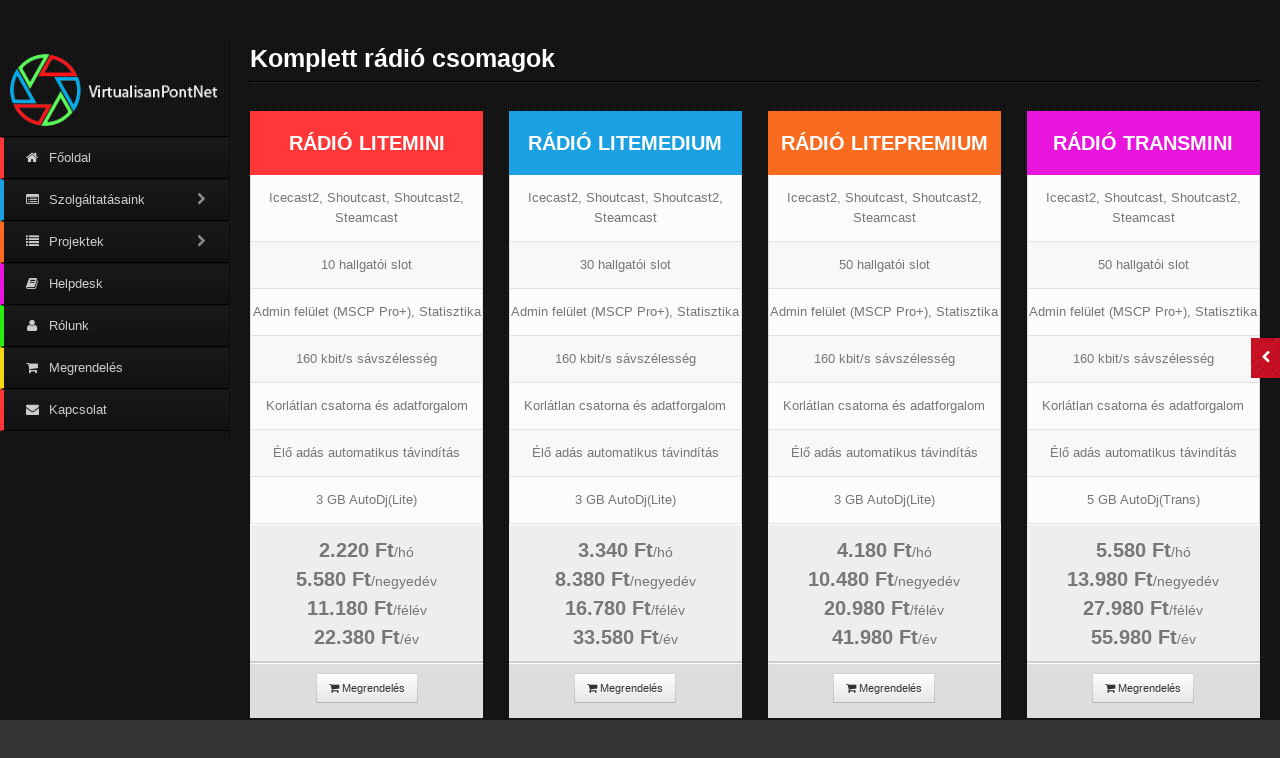

--- FILE ---
content_type: text/html; charset=UTF-8
request_url: https://virtualisan.net/radio-szerverek.php
body_size: 4599
content:
<!DOCTYPE html>
<!--[if lt IE 7 ]><html class="ie ie6" lang="hu"> <![endif]-->
<!--[if IE 7 ]><html class="ie ie7" lang="hu"> <![endif]-->
<!--[if IE 8 ]><html class="ie ie8" lang="hu"> <![endif]-->
<!--[if (gte IE 9)|!(IE)]><!--><html lang="hu"> <!--<![endif]-->
<head>
<meta name="viewport" content="width=device-width; initial-scale=1.0; maximum-scale=1.0; user-scalable=0;">
<title>Komplett rádió csomagok</title>
<meta name="description" content="Minőségi rádió szerver, Shoutcast, Icecast2, Steamcast rádió szerver, AutoDj, adásprocesszor, transcoder, reklámspot készítés, weboldal készítés, webáruház létrehozása, adatfeltöltés, felhőtárhely" />
<meta name="keywords" content="rádió szerver,Shoutcast,Shoutcast2,Icecast2,SteamCast,rádió,internet,autodj,reklámspot,adásprocesszor,transcoder,weboldal készítés, webáruház létrehozása, adatfeltöltés, felhőtárhely" />

	<meta http-equiv="content-type" content="text/html;charset=utf-8" />
	<meta http-equiv="Content-Language" content="hu-hu" />
    <meta name="robots" content="index, follow" />
    <meta name="revisit-after" content="1 Week" />
    <meta name="author" content="WRX Online" />
    <meta name="copyright" content="virtualisan.net" />
    <meta name="distribution" content="global" />
    <meta name="language" content="HU" />
    <meta name="rating" content="general" />
	<meta name="ROBOTS" content="noodp" />
	<meta name="Slurp" content="NOYDIR" />
	<meta name="MSSmartTagsPreventParsing" content="true" />
	<meta http-equiv="imagetoolbar" content="false" />
    <meta name="DC.creator" content="WRX Online" />
    <meta name="DC.creator.Address" content="info(@)virtualisan(.)net"/>
    <meta name="DC.contributor.corporateName" content="VirtualisanPontNet" />
    <meta name="DC.contributor.corporateName.Address" content="https://virtualisan.net"/>
    <meta name="DC.publisher.corporateName" content="Virtualisan Pont Net" />
    <meta name="DC.identifier" scheme="URL" content="https://virtualisan.net" />
    <meta name="DC.date.created" content="2026.02.02 04:18:32" />
    <meta name="DC.language" scheme="utf8" content="hun" />
    <meta name="DC.date.X-MetadataLastModified" scheme="W3CDTF" content="2026.02.02 04:18:32" />

  <link href='http://fonts.googleapis.com/css?family=Open+Sans:400italic,400,600,700' rel='stylesheet' type='text/css'>

  <!-- Stylesheets -->
  <link href="style/bootstrap.css" rel="stylesheet">
  <!-- Font awesome icon -->
  <link rel="stylesheet" href="style/font-awesome.css">
  <!-- Flex slider -->
  <link rel="stylesheet" href="style/flexslider.css">
  <!-- prettyPhoto -->
  <link rel="stylesheet" href="style/prettyPhoto.css">
  <!-- Main stylesheet -->
  <link href="style/style.css" rel="stylesheet">

  <!-- Bootstrap responsive -->
  <link href="style/bootstrap-responsive.css" rel="stylesheet">

  <!-- HTML5 Support for IE -->
  <!--[if lt IE 9]>
  <script src="js/html5shim.js"></script>
  <![endif]-->

  <!-- Favicon -->
  <link rel="shortcut icon" href="img/favicon/favicon.png">
</head>

<body>

<script>
  (function(i,s,o,g,r,a,m){i['GoogleAnalyticsObject']=r;i[r]=i[r]||function(){
  (i[r].q=i[r].q||[]).push(arguments)},i[r].l=1*new Date();a=s.createElement(o),
  m=s.getElementsByTagName(o)[0];a.async=1;a.src=g;m.parentNode.insertBefore(a,m)
  })(window,document,'script','//www.google-analytics.com/analytics.js','ga');

  ga('create', 'UA-44578794-1', 'auto');
  ga('send', 'pageview');

</script>
<!-- Sliding box starts -->
   <div class="slide-box">
      <div class="bor"></div>
      <div class="padd">
        <div class="slide-box-button">
          <i class="icon-chevron-left"></i>
        </div>
        <h5>Üdvözlünk weboldalunkon!</h5>
        Itt megtalálhatsz minden hasznos információt a szolgáltatásainkról. Ha bármi kérdésed van, keress minket a megadott eléretőségeken.

        <hr />

        <div class="social">
		  <a href="contactus.php"target="_self"><img src="img/contact.png" alt="Kapcsolat"></a>
          <a href="https://www.facebook.com/VirtualisanPontNet/"target="_blank"><img src="img/facebook.png" alt="Facebook"></a>
        </div>

      </div>
    </div>

<!-- Sliding box ends -->
<!-- Main content starts -->

<div class="content">

        <!-- Sidebar starts -->
  <div class="sidebar">

    <!-- Logo -->
    <div class="logo">
      <a href="index.php"><img src="img/b-logo.png" alt="VirtualisanPontNet" /></a>
    </div>



        <div class="sidebar-dropdown"><a href="#">Navigáció</a></div>

        <!--- Sidebar navigation -->
        <!-- If the main navigation has sub navigation, then add the class "has_sub" to "li" of main navigation. -->

        <!-- Colors: Add the class "br-red" or "br-blue" or "br-green" or "br-orange" or "br-purple" or "br-yellow" to anchor tags to create colorful left border -->
        <div class="s-content">

          <ul id="nav">
            <!-- Main menu with font awesome icon -->
            <li><a href="index.php" class="open br-red"><i class="icon-home"></i> Főoldal</a>
              <!-- Sub menu markup
              <ul>
                <li><a href="#">Submenu #1</a></li>
                <li><a href="#">Submenu #2</a></li>
                <li><a href="#">Submenu #3</a></li>
              </ul>-->
            </li>

            <li class="has_sub"><a href="#" class="br-blue"><i class="icon-list-alt"></i> Szolgáltatásaink  <span class="pull-right"><i class="icon-chevron-right"></i></span></a>
              <ul>
				<li><a href="radio-szerverek.php">Komplett rádió csomagok</a></li>
                <li><a href="radio-szerver.php">Rádió szerverek</a></li>
                <li><a href="autodj.php">AutoDj rádió szerverekhez</a></li>
                <li><a href="kiegeszitok.php">Kiegészítők rádió szerverekhez</a></li>
                <li><a href="webtarhely.php">Webtárhely</a></li>
				<li><a href="felhotarhely.php">Felhőtárhely (NextCloud)</a></li>
              </ul>
            </li>

            <li class="has_sub"><a href="#" class="br-orange"><i class="icon-list"></i> Projektek  <span class="pull-right"><i class="icon-chevron-right"></i></span></a>
              <ul>
                <li><a href="http://radioadmin.virtualisan.net" target="_blank">Rádió Admin Pro</a></li>
				<li><a href="weboldal-programozas.php">Weboldal készítés, webáruház létrehozása, grafika</a></li>
                <li><a href="reklamspot.php">Reklámspot készítés</a></li>
				<li><a href="adatfeltoltes.php">Adatfeltöltés, tartalomfeltöltés</a></li>
              </ul>
            </li>

            <li><a href="helpdesk.php" class="br-purple"><i class="icon-book"></i> Helpdesk</a></li>
			<!--<li><a href="viszontelado.php" class="br-green"><i class="icon-qrcode"></i> Viszonteladóknak</a></li>-->
            <li><a href="aboutus.php" class="br-green"><i class="icon-user"></i> Rólunk</a></li>
            <li><a href="megrendeles.php" class="br-yellow"><i class="icon-shopping-cart"></i> Megrendelés</a></li>
            <li><a href="contactus.php" class="br-red"><i class="icon-envelope-alt"></i> Kapcsolat</a></li>
          </ul>

            </div>

  </div>
  <!-- Sidebar ends -->
  <!-- Mainbar starts -->
  <div class="mainbar"> 


    <div class="matter">
      <div class="container-fluid">

        <!-- Title starts -->
        <div class="page-title">
          <h2>Komplett rádió csomagok</h2>
          <hr />
        </div>
        <!-- Title ends -->

        <!-- Content starts -->

        <div class="box-body">
          
                     <!-- Pricing table -->                     
                     <!-- Price details. Note down the class name before you edit. -->
                     <div class="row-fluid">
                     
                        <div class="span3">
                        
                           
                           <!-- Pricing table #1. -->
                           <div class="pricel center">
                                 <div class="phead-top b-red">
                                    <!-- Title -->
                                    <h4>Rádió LiteMini</h4>
                                 </div>
                                 <div class="arrow-down"></div>
                              <div class="plist">
                                 <!-- List -->
                                 <ul>
                                    <li>Icecast2, Shoutcast, Shoutcast2, Steamcast</li>
                                    <li>10 hallgatói slot</li>
                                    <li>Admin felület (MSCP Pro+), Statisztika</li>
                                    <li>160 kbit/s sávszélesség</li>
                                    <li>Korlátlan csatorna és adatforgalom</li>
                                    <li>Élő adás automatikus távindítás</li>
									<li>3 GB AutoDj(Lite)</li>									
								</ul>
                              </div>
								<div class="phead-bottom">
                                    <!-- Price. Use the syntax correctly. -->
                                    <p>2.220 Ft<span class="psb">/hó</span><br> 
									5.580 Ft<span class="psb">/negyedév</span><br> 
									11.180 Ft<span class="psb">/félév</span><br>
									22.380 Ft<span class="psb">/év</span></p>
                                 </div>
                              <div class="pbutton">  
                                 <!-- button -->
                                 <a href="megrendeles.php?p=radio-litemini" class="btn"><i class="icon-shopping-cart"></i> Megrendelés</a>
                              </div>
                              <p>Rádió Admin Pro 25% kedvezménnyel (opcionális), Reklámspot 10% kedvezménnyel (opcionális)</p>
                           </div>
                        </div>


                        <div class="span3">
                        
                           
                           <!-- Pricing table #2. -->
                           <div class="pricel center">
                                 <div class="phead-top b-blue">
                                    <!-- Title -->
                                    <h4>Rádió LiteMedium</h4>
                                 </div>
                                 <div class="arrow-down"></div>
                              <div class="plist">
                                 <!-- List -->
                                 <ul>
                                    <li>Icecast2, Shoutcast, Shoutcast2, Steamcast</li>
                                    <li>30 hallgatói slot</li>
                                    <li>Admin felület (MSCP Pro+), Statisztika</li>
                                    <li>160 kbit/s sávszélesség</li>
                                    <li>Korlátlan csatorna és adatforgalom</li>
                                    <li>Élő adás automatikus távindítás</li>
									<li>3 GB AutoDj(Lite)</li>
                                 </ul>
                              </div>
							  <div class="phead-bottom">
                                    <!-- Price. Use the syntax correctly. -->
                                    <p>3.340 Ft<span class="psb">/hó</span><br> 
									8.380 Ft<span class="psb">/negyedév</span><br> 
									16.780 Ft<span class="psb">/félév</span><br>
									33.580 Ft<span class="psb">/év</span></p>
                                 </div>								
                              <div class="pbutton">  
                                 <!-- button -->
                                 <a href="megrendeles.php?p=radio-litemedium" class="btn"><i class="icon-shopping-cart"></i> Megrendelés</a>
                              </div>
                              <p>Rádió Admin Pro 25% kedvezménnyel (opcionális), Reklámspot 10% kedvezménnyel (opcionális)</p>
                           </div>
                        </div>


                        <div class="span3">
                        
                           
                           <!-- Pricing table #3. -->
                           <div class="pricel center">
                                 <div class="phead-top b-orange">
                                    <!-- Title -->
                                    <h4>Rádió LitePremium</h4>
                                 </div>
                                 <div class="arrow-down"></div>
                              <div class="plist">
                                 <!-- List -->
                                 <ul>
                                    <li>Icecast2, Shoutcast, Shoutcast2, Steamcast</li>
                                    <li>50 hallgatói slot</li>
                                    <li>Admin felület (MSCP Pro+), Statisztika</li>
                                    <li>160 kbit/s sávszélesség</li>
                                    <li>Korlátlan csatorna és adatforgalom</li>
                                    <li>Élő adás automatikus távindítás</li>
									<li>3 GB AutoDj(Lite)</li>
                                 </ul>
                              </div>
							  <div class="phead-bottom">
                                    <!-- Price. Use the syntax correctly. -->
                                    <p>4.180 Ft<span class="psb">/hó</span><br> 
									10.480 Ft<span class="psb">/negyedév</span><br> 
									20.980 Ft<span class="psb">/félév</span><br>
									41.980 Ft<span class="psb">/év</span></p>
                                 </div>

                              <div class="pbutton">  
                                 <!-- button -->
                                 <a href="megrendeles.php?p=radio-litepremium" class="btn"><i class="icon-shopping-cart"></i> Megrendelés</a>
                              </div>
                              <p>Rádió Admin Pro 25% kedvezménnyel (opcionális), Reklámspot 10% kedvezménnyel (opcionális)</p>
                           </div>
                        </div>


                        <div class="span3">
                        
                           
                           <!-- Pricing table #4. -->
                           <div class="pricel center">
                                 <div class="phead-top b-purple">
                                    <!-- Title -->
                                    <h4>Rádió TransMini</h4>
                                 </div>
                                 <div class="arrow-down"></div>
                              <div class="plist">
                                 <!-- List -->
                                 <ul>
                                    <li>Icecast2, Shoutcast, Shoutcast2, Steamcast</li>
                                    <li>50 hallgatói slot</li>
                                    <li>Admin felület (MSCP Pro+), Statisztika</li>
                                    <li>160 kbit/s sávszélesség</li>
                                    <li>Korlátlan csatorna és adatforgalom</li>
                                    <li>Élő adás automatikus távindítás</li>
									<li>5 GB AutoDj(Trans)</li>
                                 </ul>
                              </div>
							  <div class="phead-bottom">
                                    <!-- Price. Use the syntax correctly. -->
                                    <p>5.580 Ft<span class="psb">/hó</span><br> 
									13.980 Ft<span class="psb">/negyedév</span><br> 
									27.980 Ft<span class="psb">/félév</span><br>
									55.980 Ft<span class="psb">/év</span></p>
                                 </div>

                              <div class="pbutton">  
                                 <!-- button -->
                                 <a href="megrendeles.php?p=radio-transmini" class="btn"><i class="icon-shopping-cart"></i> Megrendelés</a>
                              </div>
                              <p>Rádió Admin Pro 50% kedvezménnyel (opcionális), Reklámspot 10% kedvezménnyel (opcionális)</p>
                           </div>
                        </div>                                                                        

                          
                     </div>

        </div>		
		
		<div class="box-body">
          
                     <!-- Pricing table -->                     
                     <!-- Price details. Note down the class name before you edit. -->
                     <div class="row-fluid">
                     
                        <div class="span3">
                        
                           
                           <!-- Pricing table #5. -->
                           <div class="pricel center">
                                 <div class="phead-top b-green">
                                    <!-- Title -->
                                    <h4>Rádió TransMedium</h4>
                                 </div>
                                 <div class="arrow-down"></div>
                              <div class="plist">
                                 <!-- List -->
                                 <ul>
                                    <li>Icecast2, Shoutcast, Shoutcast2, Steamcast</li>
                                    <li>100 hallgatói slot</li>
                                    <li>Admin felület (MSCP Pro+), Statisztika</li>
                                    <li>160 kbit/s sávszélesség</li>
                                    <li>Korlátlan csatorna és adatforgalom</li>
                                    <li>Élő adás automatikus távindítás</li>
									<li>5 GB AutoDj(Trans)</li>									
								</ul>
                              </div>
								<div class="phead-bottom">
                                    <!-- Price. Use the syntax correctly. -->
                                    <p>6.980 Ft<span class="psb">/hó</span><br> 
									17.480 Ft<span class="psb">/negyedév</span><br> 
									34.980 Ft<span class="psb">/félév</span><br>
									69.980 Ft<span class="psb">/év</span></p>
                                 </div>
                              <div class="pbutton">  
                                 <!-- button -->
                                 <a href="megrendeles.php?p=radio-transmedium" class="btn"><i class="icon-shopping-cart"></i> Megrendelés</a>
                              </div>
                              <p>Rádió Admin Pro 50% kedvezménnyel (opcionális), Reklámspot 10% kedvezménnyel (opcionális)</p>
                           </div>
                        </div>


                        <div class="span3">
                        
                           
                           <!-- Pricing table #6. -->
                           <div class="pricel center">
                                 <div class="phead-top b-yellow">
                                    <!-- Title -->
                                    <h4>Rádió TransPremium</h4>
                                 </div>
                                 <div class="arrow-down"></div>
                              <div class="plist">
                                 <!-- List -->
                                 <ul>
                                    <li>Icecast2, Shoutcast, Shoutcast2, Steamcast</li>
                                    <li>200 hallgatói slot</li>
                                    <li>Admin felület (MSCP Pro+), Statisztika</li>
                                    <li>160 kbit/s sávszélesség</li>
                                    <li>Korlátlan csatorna és adatforgalom</li>
                                    <li>Élő adás automatikus távindítás</li>
									<li>5 GB AutoDj(Trans)</li>	
                                 </ul>
                              </div>
							  <div class="phead-bottom">
                                    <!-- Price. Use the syntax correctly. -->
                                    <p>8.380 Ft<span class="psb">/hó</span><br> 
									20.980 Ft<span class="psb">/negyedév</span><br> 
									41.980 Ft<span class="psb">/félév</span><br>
									83.980 Ft<span class="psb">/év</span></p>
                                 </div>								
                              <div class="pbutton">  
                                 <!-- button -->
                                 <a href="megrendeles.php?p=radio-transpremium" class="btn"><i class="icon-shopping-cart"></i> Megrendelés</a>
                              </div>
                              <p>Rádió Admin Pro 50% kedvezménnyel (opcionális), Reklámspot 10% kedvezménnyel (opcionális)</p>
                           </div>
                        </div>
                                                  
                     </div>

        </div>
		
		
		<div class="box-body">
          
                     <!-- Pricing table -->                     
                     <!-- Price details. Note down the class name before you edit. -->
                     <div class="row-fluid">           
                                                                                                                           
                        
                     </div>

        </div>


      <!-- Content ends -->

		</div>
    </div>


  </div>
  <!-- Mainbar ends -->
<div class="clearfix"></div>
<!-- Foot starts -->
    <div class="foot">
	  <div class="bor"></div>
      <div class="container-fluid">
        <div class="row-fluid">

            <div class="span4">
              <div class="fwidget">

                <div class="col-l">
                  <h6>Miért mi?</h6>
                  <ul>
                    <li><span style="color: #FFFFFF">7/24 support</span></li>
                    <li><span style="color: #FFFFFF">Linux szerver</span></li>
                    <li><span style="color: #FFFFFF">Napi backup</span></li>
                    <li><span style="color: #FFFFFF">Webes Admin felület</span></li>
                  </ul>
                </div>

                <div class="col-r">
                  <h6>Továbbiak</h6>
                  <ul>
                    <li><span style="color: #FFFFFF">AutoDj akár 34 audio formátum támogatásával</span></li>
                    <li><span style="color: #FFFFFF">Stream Transcoder 5 féle formátumban</span></li>
                    <li><span style="color: #FFFFFF">Élő adás automatikus távindítás</span></li>
                  </ul>
                </div>

				<div class="clearfix"></div>

              </div>
            </div>

            <div class="span4">
              <div class="fwidget">
                <h6>Kedvezmények</h6>
               <p>
					Folyamatos akciók, kedvező partner program. Amennyiben már ügyfelünk vagy és hozol nekünk újabb ügyfeleket, akár több hét ingyen szolgáltatás lehet a jutalmad.
				</p>
              </div>
            </div>

            <div class="span4">
              <div class="fwidget">
                <h6>Referenciánk</h6>
                <ul>
                  <p>A Virtuálisan Pont Net számos Internet és FM rádiónak biztosítja a szervereket.</p>
                </ul>
              </div>
            </div>

        </div>

		<div class="row-fluid">
			<div class="span12">
				<hr class="visible-desktop">
				<center><div class="copy">Minden jog fenntartva ©2009 - 2026 VirtualisanPontNet&nbsp;&nbsp;• Áraink bruttó árak!</a></div>
<div class="copy"><a href="adatvedelem.php" title="">Adatvédelem</a></a></div>
<div class="copy"><a href="aszf.php" title="">Általános Szerződési Feltételek (ÁSZF)</a></a></div></center>

			</div>
		</div>

      </div>
    </div>
  <!-- Foot ends -->
<div id="fb-root"></div>
<script>(function(d, s, id) {
  var js, fjs = d.getElementsByTagName(s)[0];
  if (d.getElementById(id)) return;
  js = d.createElement(s); js.id = id;
  js.src = 'https://connect.facebook.net/hu_HU/sdk/xfbml.customerchat.js#xfbml=1&version=v2.12';
  fjs.parentNode.insertBefore(js, fjs);
}(document, 'script', 'facebook-jssdk'));</script>
<div class="fb-customerchat"
  ref="virtualisanpontnet"
  greeting_dialog_delay="10"
  page_id="181689445197680"
  theme_color="#c20d23">
</div>
</div>

<div class="clearfix"></div>

<!-- Main content ends -->

	

<!-- Scroll to top -->
<span class="totop"><a href="#"><i class="icon-chevron-up"></i></a></span> 

<!-- JS -->
<script src="js/jquery.js"></script>
<script src="js/bootstrap.js"></script> <!-- Bootstrap -->
<script src="js/filter.js"></script> <!-- Filter JS -->
<script src="js/jquery.carouFredSel-6.1.0-packed.js"></script> <!-- CarouFredSel -->
<script src="js/jquery.flexslider-min.js"></script> <!-- Flexslider -->
<script src="js/jquery.isotope.js"></script> <!-- Isotope -->
<script src="js/jquery.prettyPhoto.js"></script> <!-- prettyPhoto -->
<script src="js/jquery.tweet.js"></script> <!-- Tweet -->
<script src="js/custom.js"></script> <!-- Main js file -->
</body>
</html>


--- FILE ---
content_type: text/css
request_url: https://virtualisan.net/style/style.css
body_size: 5061
content:
.fb_dialog_content{background:transparent!important}*{border-radius:0px!important;box-shadow:none!important}body{padding-top:44px;font-family:'Open Sans',Arial,Helvetica,sans-serif;font-size:13px;line-height:23px;background:#333 url(../img/b-sidebar-back.png) repeat;color:#fff}a{color:#aaa}a:hover{color:#ccc}h1,h2,h3,h4,h5,h6{margin:1px 0;padding:1px 0;font-weight:600}h1{font-size:40px;line-height:50px}h2{font-size:30px;line-height:40px}h3{font-size:25px;line-height:35px}h4{font-size:20px;line-height:30px}h5{font-size:18px;line-height:28px}h6{font-size:15px;line-height:25px}p{padding:0;margin:3px 0}hr{padding:0;margin:8px 0;border-top:1px solid #000;border-bottom:1px solid #222}i{margin-right:5px}.bor{background:url(../img/bor.png) repeat-x;height:3px}.border{background:url(../img/bor.png) repeat-x;height:2px;margin:5px 0}.padd{padding:10px}.bold,strong{font-weight:600}a:hover,a:active,a:focus{outline:0}:focus{outline:none}::-moz-focus-inner{border:0}.red{color:#ff3738}.blue{color:#1ba1e2}.orange{color:#f96b1e}.green{color:#2bec12}.purple{color:#e816dc}.yellow{color:#f4d710}.b-red{background:#ff3738}.b-blue{background:#1ba1e2}.b-orange{background:#f96b1e}.b-green{background:#2bec12}.b-purple{background:#e816dc}.b-yellow{background:#f4d710}form *{font-size:13px!important}form input,form button,form textarea{font-size:12px!important;margin:5px 0}form{margin-top:10px}form label{font-size:12px;line-height:15px}.form-inline button{margin-left:5px}.form-horizontal button{font-size:12px}.form-horizontal .control-label{width:90px}.form-horizontal .controls{margin-left:110px}.form-horizontal .controls:first-child{*padding-left:100px}.form-horizontal .form-actions{padding-left:110px}.form-actions{padding:5px 20px 5px;background:transparent;border-top:0}input[type="radio"],input[type="checkbox"]{margin:0 0 0;line-height:normal}br{display:block!important;margin:4px 0px!important}.btn.btn-danger{background:#c20d23 url(../img/red.png) repeat}.btn.btn-danger:hover{background:#b60e1f}a.btn,.btn{font-size:11px!important}.well hr{border-top:1px solid #111;border-bottom:1px solid #333}.btn i{margin-right:0}.col-l{width:47.5%;float:left}.col-r{width:47.5%;float:right}.table{margin-bottom:5px;border:1px solid #333}.table-bordered th,.table-bordered td{border-left:1px solid #333}.table-bordered th:first-child,.table-bordered td:first-child{border-left:0 solid #333}.table-striped tbody>tr:nth-child(2n+1)>td,.table-striped tbody>tr:nth-child(2n+1)>th{background-color:#181818}.table th,.table td{border-top:1px solid #333}.table-hover tbody tr:hover td,.table-hover tbody tr:hover th{background-color:#181818}.breadcrumb{background:transparent;padding:0;font-size:12px;margin:0}.breadcrumb>li{text-shadow:none}.pagination ul>li>a,.pagination ul>li>span{background-color:#222;border-color:#111}.pagination ul>li>a:hover,.pagination ul>li>span:hover{background:#191919}.pager li>a,.pager li>span{background-color:#222;border-color:#111}.pager li>a:hover,.pager li>span:hover{background:#191919}.label{padding:3px 6px!important;font-weight:400}.hero-unit{margin-bottom:10px;margin-top:10px;background:#222}.well{background:#222;border:1px solid #070707;box-shadow:inset 0 0 5px #000!important}.nav-tabs{margin-bottom:5px;border-bottom:1px solid #222}.nav-tabs>li>a{border:0}.nav-tabs>li>a:hover{color:#fff;background-color:#222;border:0}.nav-tabs>.active>a,.nav-tabs>.active>a:hover{color:#fff;background-color:#222;border:0}.tabs-left>.nav-tabs{border-right:1px solid #222}.tab-content{margin-bottom:10px}.accordion *{border-color:#222}.accordion-group{border-radius:0;margin:0 0;border:0px!important}.accordion-heading .accordion-toggle{display:block;padding:0}.accordion li{line-height:0}.accordion-heading a,.accordion-heading a:visited,.accordion-heading a:hover{border:none;color:#fff;text-decoration:none;margin:5px 0}.alignleft,img.alignleft{margin-right:8px;margin-top:5px;display:inline;float:left}.alignright,img.alignright{margin-left:8px;margin-top:5px;display:inline;float:right}.aligncenter,img.aligncenter{margin-right:auto;margin-left:auto;display:block;clear:both}.social{margin:5px 0}.social i{height:30px;width:30px;color:#fff;line-height:30px;margin:5px 5px 5px 0px!important;border-radius:20px!important;-webkit-transition:background 1s ease;-moz-transition:background 1s ease;-o-transition:background 1s ease;transition:background 1s ease;text-align:center;font-size:14px}.social i.facebook{background:#3c5b9b}.social i.twitter{background:#2daae1}.social i.google-plus{background:#f63e28}.social i.pinterest{background:#cb2027}.social i.linkedin{background:#0173b2}.social i:hover{-webkit-transition:all 1s ease;-moz-transition:all 1s ease;-o-transition:all 1s ease;transition:all 1s ease;background:#000}.social a,.social a:visited,.social a:hover{text-decoration:none;color:#fff}.logo{text-align:center}.navbar *{font-size:13px!important;font-weight:normal!important;text-shadow:none!important;font-weight:600!important}.navbar{margin:0px!important;padding:0px!important}.navbar ul{margin:0;padding:0}.navbar ul li{list-style-type:none;padding:0;margin:0}.navbar-inner{border-radius:0;background-image:none;background-repeat:no-repeat;filter:none!important;border-left:0px!important;border-right:0px!important;background:#c20d23 url(../img/red.png) repeat;border-bottom:1px dashed #fff}.navbar .btn{font-size:13px!important;background:#b7081d}.navbar .btn:hover{background:#a30619}.navbar .caret{border-top-color:#fff!important;border-bottom-color:#fff!important}.navbar .nav>li>a{padding:12px 15px 12px;color:#fff!important;background:transparent!important}.navbar .nav>li>a:hover{color:#fff!important;background:transparent!important}.navbar .nav .active>a,.navbar .nav .active>a:hover,.navbar .nav .active>a:focus{color:#fff;background:transparent!important}.dropdown-toggle{z-index:2000;background:transparent!important}.dropdown-menu{background:#c20d23 url(../img/red.png)!important;border-radius:0px!important;box-shadow:none!important;border-bottom:none!important;padding:0 0;margin:0;margin-top:1px!important;z-index:2000;border:1px solid #a00c1a;border-top:none!important}.dropdown-menu a{background:#c20d23 url(../img/red.png)!important;padding:8px 10px!important;color:#fff!important;text-shadow:none!important;border-bottom:1px solid #a00c1a;font-size:13px!important}.dropdown-menu a:hover,.dropdown-menu a:focus{filter:none!important;background:#a00d1a!important}.dropdown-menu::after,.dropdown-menu::before{border:none!important}.nav-collapse .nav>li>a{background:transparent!important}.nav-collapse .nav>li>a,.nav-collapse .dropdown-menu a{border-radius:0px!important}.navbar .label{font-size:12px!important}.sidebar{background:#222 url(../img/b-sidebar-back.png) repeat;color:#eee;width:229px;height:auto;float:left;position:absolute;border-right:1px solid #111;border-bottom:1px solid #111}.sidebar form{margin-bottom:10px}.sidebar .sidebar-dropdown{display:none}.sidebar .sidebar-dropdown a{color:#fff;background:#c20d23 url(../img/red.png) repeat;padding:6px;text-transform:uppercase;text-align:center;font-size:11px;display:block;border-top:1px solid #000;border-bottom:1px solid #111}.sidebar .sidebar-dropdown a:hover{text-decoration:none}.sidebar ul{padding:0;margin:0}.sidebar ul li{list-style-type:none}.sidebar .s-content{display:block;width:100%}.sidebar #nav{position:relative;border-top:1px solid #000;display:block;width:100%;margin:0 auto;margin-bottom:5px;z-index:60}.sidebar .s-widget{z-index:60;padding:5px 10px;text-align:center}.sidebar #nav li i{margin-right:5px}.sidebar #nav li span i{margin:0;color:#888}.sidebar #nav>li>a{display:block;padding:10px 20px;font-size:13px;text-decoration:none;color:#ccc;border-bottom:1px solid #000;border-top:1px solid #111;background-color:#111;background:-webkit-gradient(linear,left top,left bottom,from(#1a1a1a),to(#111));background:-webkit-linear-gradient(top,#1a1a1a,#111);background:-moz-linear-gradient(top,#1a1a1a,#111);background:-ms-linear-gradient(top,#1a1a1a,#111);background:-o-linear-gradient(top,#1a1a1a,#111);background:linear-gradient(top,#1a1a1a,#111)}.sidebar #nav>li>a:hover,.sidebar #nav>li>a.subdrop{border-bottom:1px solid #000;border-top:1px solid #222;background-color:#222;background:-webkit-gradient(linear,left top,left bottom,from(#222),to(#111));background:-webkit-linear-gradient(top,#222,#111);background:-moz-linear-gradient(top,#222,#111);background:-ms-linear-gradient(top,#222,#111);background:-o-linear-gradient(top,#222,#111);background:linear-gradient(top,#222,#111);color:#fff}.sidebar #nav>li>a:hover i,.sidebar #nav>li>a.subdrop i{color:#fff;text-shadow:none}.sidebar #nav li ul{display:none;background:#000}.sidebar #nav li ul li a{display:block;background:none;padding:10px 0;padding-left:30px;text-decoration:none;color:#777;border-bottom:1px solid #111}.sidebar #nav li ul li a:hover{background:#0a0a0a}.sidebar .br-red{border-left:4px solid #ff3738}.sidebar .br-blue{border-left:4px solid #1ba1e2}.sidebar .br-orange{border-left:4px solid #f96b1e}.sidebar .br-green{border-left:4px solid #2bec12}.sidebar .br-purple{border-left:4px solid #e816dc}.sidebar .br-yellow{border-left:4px solid #f4d710}.sidebar .social{text-align:center}.mainbar{margin:0;padding:0;padding-left:230px;width:100%;float:left;clear:right;box-sizing:border-box;-moz-box-sizing:border-box;-webkit-box-sizing:border-box}.mainbar li{margin-bottom:5px}.foot{margin-top:20px;margin-left:230px;margin-right:0;width:auto;z-index:50;border-left:1px solid #000;background:#111;padding:0;padding-bottom:20px;border-top:1px solid #000;box-shadow:inset 0 1px 1px #222!important}.foot .fwidget{padding-top:10px;margin-bottom:5px;padding-bottom:5px}.foot h6{margin-bottom:10px}.foot ul{margin-left:13px}.foot li{margin-bottom:6px}#slist p{display:none;margin:5px 0;padding:5px 10px;background:#191919;line-height:30px;border:1px solid #222}#slist li a{display:block;margin-bottom:10px}.scontact p{margin-bottom:10px}.page-title{margin-bottom:5px}.page-title h2{color:#fff;font-size:25px;line-height:25px;padding-bottom:2px;margin-bottom:2px}.page-title p{color:#aaa;font-style:italic}.mini-title{text-transform:uppercase}.mini-title h3{color:#ccc;font-size:18px;line-height:25px;padding-bottom:8px;margin-bottom:12px;border-bottom:1px solid #181818}.flexslider ul li{background-image:none;padding:0;margin:0}.flexslider{margin-top:0;margin-bottom:0;padding:3px;background:#222;border:1px solid #333;box-shadow:none}.flexslider .flex-control-nav{bottom:0}.flex-control-paging li a{background:#fff;box-shadow:0 0 3px #555;border-radius:10px!important}.flex-control-paging li a:hover{background:#ccc}.flex-control-paging li a.flex-active{background:#ccc}.flexslider .slides>li{position:relative}.flex-direction-nav .flex-next{right:0}.flex-direction-nav .flex-prev{left:0}.flex-caption{width:50%;padding-top:0;padding-left:0;margin:0 0 120px 60px;background-color:#222;background:rgba(0,0,0,.9);position:absolute;display:block;left:0;bottom:0}.flex-caption h3{color:#fff;font-size:23px;line-height:33px;padding-left:20px;padding-right:20px;padding-top:20px;padding-bottom:0;margin:0;margin-bottom:10px;line-height:22px;font-weight:400}.flex-caption p{padding-left:20px;padding-bottom:20px;padding-right:20px;margin:0;font-size:14px;line-height:21px;font-style:italic;color:#fff;font-weight:400}.ysheet{color:#222;width:100%;margin-top:10px}.ysheet h3{font-weight:400}.ysheet a,.ysheet a:visited,.ysheet a:hover{color:#555;text-decoration:none}.ysheet1{position:relative;z-index:10;padding:10px 10px 15px 10px;border:1px solid #aaa;background:#fff url(../img/dots.png) repeat}.ysheet2{width:99%;margin:0 auto;position:relative;z-index:7;margin-top:-19px;height:20px;background:#fff url(../img/dots.png) repeat;border:1px solid #aaa}.ysheet3{width:98%;margin:0 auto;position:relative;z-index:5;margin-top:-19px;height:20px;background:#fff url(../img/dots.png) repeat;border:1px solid #aaa}.service-block{text-align:center;margin:10px auto;max-width:300px;padding-bottom:10px;border-bottom:1px solid #191919}.service .service-image{border-radius:50px!important;width:80px;height:80px;margin:0 auto}.service .service-image i{width:70px;height:70px;background:#f3f3f3 url(../img/dots.png) repeat;margin:0 auto;color:#888;border-radius:50px!important;text-align:center;line-height:70px;margin-top:5px;font-size:30px}.service-image a,.service-image a:hover{color:#888;text-decoration:none}.service-block a,.service-block a:hover{text-decoration:none;color:#fff;text-transform:uppercase}.service-block h4{margin-top:10px;font-size:16px;line-height:23px}.service-block p{color:#888;font-style:italic}.recent-posts{margin:0px!important}.recent-posts .rp-item img{width:100%}.recent-posts .carousel_nav{margin-bottom:3px}.recent-posts .carousel_nav i{display:inline-block;width:18px;height:18px;line-height:18px;text-align:center;font-size:10px;background:#222}.recent-posts .carousel_nav i:hover{background:#181818}.recent-posts .carousel_nav a,.recent-posts .carousel_nav a:visited,.recent-posts .carousel_nav a:hover{text-decoration:none;color:#fff}.recent-posts ul{margin:0;padding:0;list-style-type:none}.recent-posts ul li{max-width:350px;margin:5px 10px 0 0;display:block;float:left}.recent-posts .rp-details{text-align:center;background:#181818 url(../img/b-sidebar-back.png) repeat;padding:10px 5px 15px 5px;border-bottom:2px solid #090909;border-top:1px solid #090909}.recent-posts .rp-details h6{font-size:17px!important;line-height:23px!important}.recent-posts .rp-details p{font-style:italic;color:#999;font-size:13px;line-height:20px}.recent-posts .rp-details a,.recent-posts .rp-details a:visited{color:#ccc;text-decoration:none}.recent-posts .rp-details a:hover{color:#777}.features .feat{padding-top:5px;margin-bottom:5px;padding-bottom:5px;border-bottom:1px solid #181818}.features h5{font-size:15px}.features i{font-size:20px}.login-register{margin:100px auto;padding:20px 30px;max-width:400px}.c-soon{margin:150px auto;padding:40px;text-align:center;max-width:600px}.soon-med{font-size:20px;line-height:30px}.soon-big{font-size:50px;line-height:70px}.soon-small{font-size:13px;line-height:20px;max-width:600px;margin:10px auto}.soon-tweet{background:#111;padding:12px 12px 5px 12px;margin:0 auto;margin-bottom:20px;margin-top:20px;max-width:600px;font-size:13px;border-radius:4px!important;box-shadow:inset 0 0 5px #000!important}.soon-tweet ul li{padding:0;margin:0;font-style:italic}.content .soon-tweet ul li{background-image:none;list-style-type:none}.soon-tweet ul li:before{content:'"';font-size:16px;font-family:Arial,sans-serif;color:#888}.soon-tweet ul li:after{content:'"';font-size:16px;font-family:Arial,sans-serif;color:#888}.csoon-page form input,.csoon-page form button{font-size:12px}.task{background:#181818;border:1px solid #222;margin-bottom:10px;border-left:3px solid #333;padding:10px 15px;font-size:13px}.tasks h5{margin-bottom:10px}.task:hover{background:#121212}.task.important{border-left:3px solid #ee1635}.task.cool{border-left:3px solid #30d91a}.task .tmeta{font-size:11px}.testimonials .tauthor{font-weight:600;margin-top:5px}.tidate{padding:3px 10px;font-size:13px;display:block;font-weight:700;margin-bottom:0}.timatter h5{font-size:15px}.timatter{background:#181818;padding:5px 10px;margin-bottom:20px;font-size:13px;border:1px solid #121212;border-top:0}.cslider{display:none;background:#0a0a0a;border-bottom:1px solid #000}.cslider hr{border-top:1px solid #000;border-bottom:1px solid #181818}.cslider-btn{width:70px;height:15px;background:#c20d23 url(../img/red.png) repeat;line-height:15px;text-align:center;cursor:pointer;color:#fff;padding-top:1px;padding-bottom:2px;margin:0 auto}.cslider img{width:150px}.slide-box{width:250px;z-index:400;position:fixed;top:35%;background:url(../img/b-sidebar-back.png) repeat;border:1px solid #000;right:-252px}.slide-box .slide-box-button{background:#c20d23 url(../img/red.png) repeat;border-right:0;text-align:center;line-height:40px;width:29px;height:40px;display:block;position:absolute;z-index:400;left:-30px;top:35%;cursor:pointer}.slide-box i{margin-right:0}.pricel{text-align:center;margin-top:10px}.pricel .phead-top{margin:0;padding:15px 10px}.pricel .phead-top h4{color:#fff;text-transform:uppercase}.pricel .phead-bottom{background:#eee;border-bottom:1px solid #ccc;box-shadow:inset 0 1px 1px #fff!important;margin:0;padding:10px 10px 5px 10px;color:#777;font-weight:700;font-size:20px;line-height:27px}.pricel .pst{font-size:14px;position:relative;top:-5px;font-weight:400}.pricel .psb{font-size:14px;font-weight:400}.pricel .pbutton{background:#ddd;border-top:1px solid #ccc;padding:10px 0 15px 0;color:#777;font-size:20px;text-align:center;margin-top:0px!important;box-shadow:inset 0 1px 1px #fff!important}.pricel .plist{border-left:1px solid #ddd;border-right:1px solid #ddd;background:#fcfcfc}.pricel .plist ul{list-style-type:none;margin:0px!important}.pricel .plist li{margin:0;background:none;padding:13px 0;font-size:13px;border-bottom:1px solid #e1e1e1;color:#777}.pricel .plist li:nth-child(even){background-color:#f8f8f8}.pricel .plist li:hover{background:#fff}.pricel .phead-top{display:block}.blog .entry h2{font-size:25px;line-height:30px;color:#ccc}.blog .entry h2 a,.blog .entry h2 a:visited,.blog .entry h2 a:hover{text-decoration:none;color:#ccc}.blog .meta{border-top:1px solid #222;border-bottom:1px solid #222;margin:8px 0;padding:5px 8px;color:#ccc;text-transform:uppercase;font-size:11px}.blog .meta a,.blog .meta a:visited{color:#aaa}.blog .meta i{margin-left:3px}.blog .bthumb{margin:10px 0 5px 0;padding:1px;box-shadow:0 0 1px #777}.blog .entry{margin-bottom:25px;padding-bottom:15px;border-bottom:1px solid #222;font-size:13px;line-height:25px}.blog .entry p{margin:0 0 4px 0}.blog .post-foot{padding:15px 15px}.blog .post-foot .social{margin-top:0}.blog-sidebar{background:#181818;border:1px solid #0a0a0a;padding:8px;margin-bottom:10px}.blog-sidebar h4{font-size:14px;color:#ccc;line-height:18px;margin-bottom:5px;padding-bottom:10px;text-transform:uppercase;border-bottom:1px solid #191919}.blog-sidebar .widget{background:#222;padding:8px;font-size:13px;line-height:23px;border:1px solid #111;margin-bottom:10px}.blog-sidebar .widget .form-search{margin-top:10px;margin-bottom:10px}.blog-sidebar ul li{padding:3px 0}.respond{padding-top:10px;padding-left:20px}.comments>ul{list-style-type:none;margin-left:0}.comments>ul>li{background:none;padding:0}.comments{margin-bottom:20px}.comments .comment{margin:15px 0;padding:13px 16px;background:#181818;border-left:1px solid #15151515}.comment .avatar{margin-top:5px;margin-right:8px}.comment .cmeta{font-size:12px}.comment p{margin-top:5px;font-size:13px}.comments .reply{margin-left:15px}.respond .title{padding:5px 0;margin-bottom:0}.paging{width:270px;clear:both;padding:6px 0;line-height:17px;font-size:13px}.paging span,.paging a{display:block;float:left;margin:2px 2px 2px 0;padding:5px 8px;text-decoration:none;width:auto;color:#666;background:#fff;border:1px solid #ddd;font-weight:400}.paging a:hover{color:#fff}.paging .current{padding:5px 8px;color:#fff}.box-body{padding:10px 0}.error h2{font-size:50px;line-height:60px;color:#fff}.error .link-list a{margin-right:15px}.isotope-item{z-index:2}.isotope-hidden.isotope-item{pointer-events:none;z-index:1}.isotope,.isotope .isotope-item{-webkit-transition-duration:0.8s;-moz-transition-duration:0.8s;-ms-transition-duration:0.8s;-o-transition-duration:0.8s;transition-duration:0.8s}.isotope{-webkit-transition-property:height,width;-moz-transition-property:height,width;-ms-transition-property:height,width;-o-transition-property:height,width;transition-property:height,width}.isotope .isotope-item{-webkit-transition-property:-webkit-transform,opacity;-moz-transition-property:-moz-transform,opacity;-ms-transition-property:-ms-transform,opacity;-o-transition-property:-o-transform,opacity;transition-property:transform,opacity}.isotope.no-transition,.isotope.no-transition .isotope-item,.isotope .isotope-item.no-transition{-webkit-transition-duration:0s;-moz-transition-duration:0s;-ms-transition-duration:0s;-o-transition-duration:0s;transition-duration:0s}.isotope.infinite-scrolling{-webkit-transition:none;-moz-transition:none;-ms-transition:none;-o-transition:none;transition:none}.portfolio li{display:inline!important;border:none!important}.portfolio li a,.portfolio li a:visited{color:#fff;padding:5px 10px;margin:0 5px}.portfolio li a:hover{color:#fff}#portfolio{text-align:center}#portfolio .element{margin:0 10px 10px 0}#portfolio img{width:300px!important;max-width:300px!important}#filters{margin-left:0}#filters li{display:inline;padding:0;background:none}#filters a{font-size:13px;padding:4px 10px;display:inline-block}.totop{position:fixed;bottom:0;right:0;z-index:104400}.totop i{margin:0}.totop a,.totop a:visited{display:block;width:30px;height:30px;color:#fff;text-align:center;line-height:30px;background:#c20d23 url(../img/red.png) repeat}.totop a:hover{color:#fff;text-decoration:none}.aboutus .pic img{margin-bottom:4px;border:1px solid #333;background:#222;padding:2px;width:98%}.aboutus .details{margin-top:10px;margin-bottom:20px}.aboutus .details .name{line-height:20px;padding:0;margin:0;font-size:15px}.aboutus .details em{color:#aaa;font-size:13px;line-height:20px}.aboutus .asocial i{text-align:center;line-height:20px;font-size:12px;text-align:center;width:20px;height:20px;background:#333}.aboutus .asocial i:hover{background:#222}.aboutus .asocial a,.aboutus .asocial a:visited,.aboutus .asocial a:hover{color:#fff;text-decoration:none}.aboutus .details .adesc{max-width:300px;margin:0 auto;border-top:1px solid #222;margin-top:5px;padding-top:5px}.block-image{position:relative;min-height:80px;box-shadow:0 0 5px #000!important}.block-image img{width:100%;z-index:500;padding:0;margin:0}.image-overlay{text-align:center;width:100%;height:100%;display:inline-block;position:absolute;background:#181818;opacity:0;transition:all ease-in-out 0.6s;-moz-transition:all ease-in-out 0.6s;-webkit-transition:all ease-in-out 0.6s;-o-transition:all ease-in-out 0.6s}.image-overlay:hover{height:100%;width:100%;display:inline-block;position:absolute;background:#181818;background-size:4px 8px;opacity:1;transition:all ease-in-out 0.6s;-moz-transition:all ease-in-out 0.6s;-webkit-transition:all ease-in-out 0.6s;-o-transition:all ease-in-out 0.6s}.image-overlay .image-big-text{color:#fff;font-size:25px;line-height:30px;padding-top:35px;text-transform:uppercase;font-weight:700}.image-overlay .image-small-text{font-size:15px;line-height:20px;padding-top:10px;font-weight:700;color:#888;text-transform:uppercase}.gmap iframe{width:100%;margin-top:5px}.address i{margin-right:4px}footer{line-height:50px;padding:1px 0;background:#000;text-align:center}@media (max-width:480px){.col-l{width:100%;float:none;margin:10px 0 5px 0}.col-r{width:100%;float:none;margin:10px 0 5px 0}.image-overlay .image-big-text{font-size:18px!important;line-height:23px!important;padding-top:20px!important}.image-overlay .image-small-text{font-size:13px!important;line-height:18px!important;padding-top:5px}}@media (max-width:767px){.content .container-fluid{max-width:400px;margin:0 auto}.foot .bor,.navbar-inner,.content,.cslider{margin-left:-20px;margin-right:-20px}.cslider{padding-left:20px;padding-right:20px}.dropdown-menu a,.dropdown-menu{background:transparent!important;border:0px!important}.sidebar{position:relative;float:none;width:100%;border:none}.sidebar .sidebar-dropdown{display:block}.sidebar #nav{display:none}.sidebar .s-content{position:relative}.mainbar{margin:0;padding:0 20px;float:none;border-top:1px solid #000;box-shadow:inset 0 0 1px #333!important;border-left:0px!important;border-bottom:0px!important}.foot{margin:0;padding:0 20px;padding-bottom:10px;float:none;border-left:0px!important}.foot .fwidget{border-bottom:1px solid #222}.flex-caption{display:none}.flexslider .flex-control-nav{display:none}.image-overlay .image-big-text{font-size:25px;line-height:30px;padding-top:55px}.image-overlay .image-small-text{font-size:18px;line-height:23px}.form-inline button{margin-left:0}.aboutus .staff{max-width:250px;margin:0 auto}}@media (min-width:768px) and (max-width:979px){.dropdown-menu a{background:transparent!important}.flex-caption{margin-bottom:40px;width:60%}.image-overlay .image-big-text{font-size:18px;line-height:23px;padding-top:20px}.image-overlay .image-small-text{font-size:13px;padding-top:5px;line-height:18px}}

--- FILE ---
content_type: text/plain
request_url: https://www.google-analytics.com/j/collect?v=1&_v=j102&a=1945420475&t=pageview&_s=1&dl=https%3A%2F%2Fvirtualisan.net%2Fradio-szerverek.php&ul=en-us%40posix&dt=Komplett%20r%C3%A1di%C3%B3%20csomagok&sr=1280x720&vp=1280x720&_u=IEBAAEABAAAAACAAI~&jid=427024266&gjid=1687281691&cid=173243135.1770005913&tid=UA-44578794-1&_gid=662887185.1770005913&_r=1&_slc=1&z=1179579722
body_size: -450
content:
2,cG-56GPNQM9VN

--- FILE ---
content_type: text/javascript
request_url: https://virtualisan.net/js/custom.js
body_size: 1318
content:

/* Recent posts carousel */


$(window).load(function(){
  $('.rps-carousel').carouFredSel({
    responsive: true,
    width: '100%',
    pauseOnHover : true,
    auto : false,
    circular  : true,
    infinite  : false,
    prev : {
      button  : "#car_prev",
      key   : "left",
    },
    next : {
      button  : "#car_next",
      key   : "right",
    },
    swipe: {
      onMouse: true,
      onTouch: true
    },
    items: {
      visible: {
        min: 1,
        max: 3
      }
    }
  }); 
});

/* Support */

$("#slist a").click(function(e){
   e.preventDefault();
   $(this).next('p').toggle(200);
});

/* Navigation */

$(document).ready(function(){

  $(window).resize(function()
  {
    if($(window).width() >= 765){
      $(".sidebar #nav").slideDown(350);
    }
    else{
      $(".sidebar #nav").slideUp(350); 
    }
  });


  $("#nav > li > a").on('click',function(e){
      if($(this).parent().hasClass("has_sub")) {
        e.preventDefault();
      }   

      if(!$(this).hasClass("subdrop")) {
        // hide any open menus and remove all other classes
        $("#nav li ul").slideUp(350);
        $("#nav li a").removeClass("subdrop");
        
        // open our new menu and add the open class
        $(this).next("ul").slideDown(350);
        $(this).addClass("subdrop");
      }
      
      else if($(this).hasClass("subdrop")) {
        $(this).removeClass("subdrop");
        $(this).next("ul").slideUp(350);
      } 
      
  });
});

$(document).ready(function(){
  $(".sidebar-dropdown a").on('click',function(e){
      e.preventDefault();

      if(!$(this).hasClass("open")) {
        // hide any open menus and remove all other classes
        $(".sidebar #nav").slideUp(350);
        $(".sidebar-dropdown a").removeClass("open");
        
        // open our new menu and add the open class
        $(".sidebar #nav").slideDown(350);
        $(this).addClass("open");
      }
      
      else if($(this).hasClass("open")) {
        $(this).removeClass("open");
        $(".sidebar #nav").slideUp(350);
      }
  });

});


/* Home widget */


$('.slide-box-button').click(function() {
    var $slidebtn=$(this);
    var $slidebox=$(this).parent().parent();
    if($slidebox.css('right')=="-252px"){
      $slidebox.animate({
        right:0
      },500);
      $slidebtn.children("i").removeClass().addClass("icon-chevron-right");
    }
    else{
      $slidebox.animate({
        right:-252
      },500);
      $slidebtn.children("i").removeClass().addClass("icon-chevron-left");
    }
}); 

/* Contact slider */

$(document).ready(function(){
  $(".cslider-btn").on('click',function(e){
      e.preventDefault();

      if(!$(this).prev().hasClass("open")) {
        $(".cslider").slideDown(300);
        $(".cslider").addClass("open");
        $(this).children("i").removeClass().addClass("icon-angle-up");
      }
      
      else if($(this).prev().hasClass("open")) {
        $(".cslider").removeClass("open");
        $(".cslider").slideUp(300);
        $(this).children("i").removeClass().addClass("icon-angle-down");
      }
  });

});

/* Tab */

$('#myTab a').click(function (e) {
  e.preventDefault();
  $(this).tab('show');
})

/* Flex Slider */

$(window).load(function() {
  $('.flexslider').flexslider({
    animation: "fade",
    controlNav: false,
    pauseOnHover: true,
    slideshowSpeed: 5000,
    animationSpeed: 2000
  });
});


/* Coming soon page twitter */

jQuery(function($){
   $(".ctweet").tweet({
      username: "ashokramesh90",
      join_text: "auto",
      avatar_size: 0,
      count: 1,
      auto_join_text_default: "we said,",
      auto_join_text_ed: "we",
      auto_join_text_ing: "we were",
      auto_join_text_reply: "we replied to",
      auto_join_text_url: "we were checking out",
      loading_text: "loading tweets...",
      template: "{text}"
   });
}); 

/* prettyPhoto Gallery */

jQuery(".prettyphoto").prettyPhoto({
overlay_gallery: false, social_tools: false
});


/* Isotype */

// cache container
var $container = $('#portfolio');
// initialize isotope
$container.isotope({
  // options...
});

// filter items when filter link is clicked
$('#filters a').click(function(){
  var selector = $(this).attr('data-filter');
  $container.isotope({ filter: selector });
  return false;
});

/* Scroll to Top */

$(document).ready(function(){
  $(".totop").hide();

  $(function(){
    $(window).scroll(function(){
      if ($(this).scrollTop()>600)
      {
        $('.totop').slideDown();
      } 
      else
      {
        $('.totop').slideUp();
      }
    });

    $('.totop a').click(function (e) {
      e.preventDefault();
      $('body,html').animate({scrollTop: 0}, 500);
    });

  });
});
